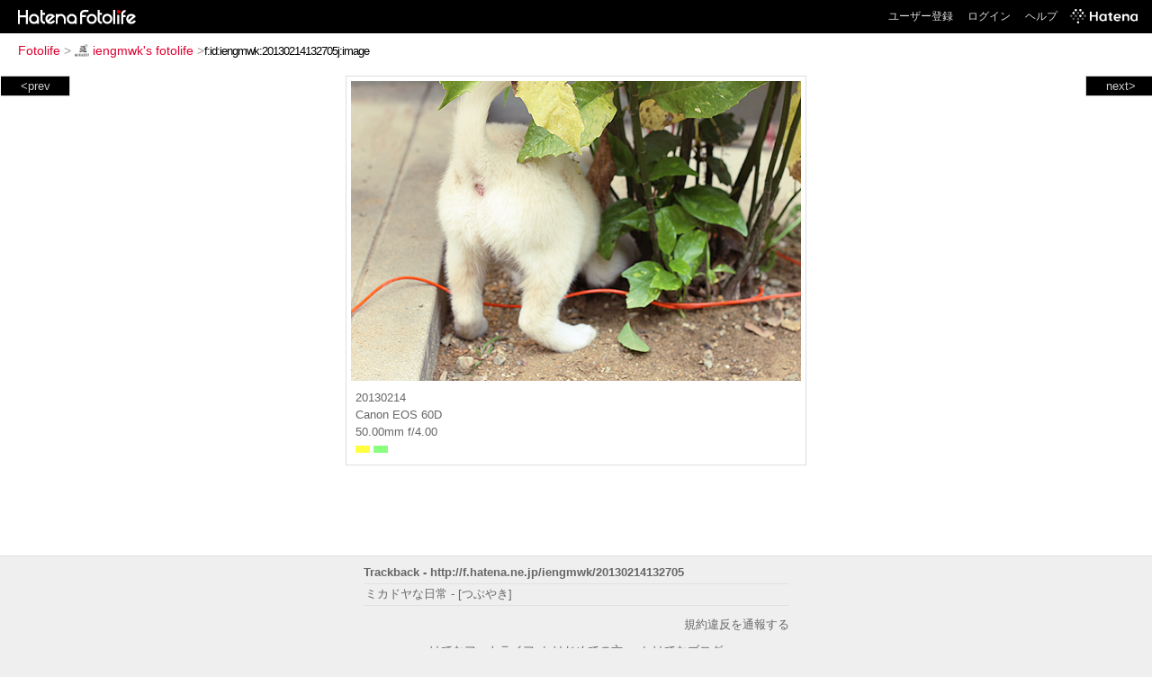

--- FILE ---
content_type: text/html; charset=utf-8
request_url: https://f.hatena.ne.jp/iengmwk/20130214132705
body_size: 2878
content:


<!DOCTYPE html>
<html lang="ja">
<head>
<meta charset="UTF-8">


<title>個別「20130214132705」の写真、画像 - iengmwk's fotolife</title>

<link rel="stylesheet" href="/css/fotolife.css?20251121" type="text/css" media="all" />



<meta name="viewport" content="width=device-width, initial-scale=1.0, user-scalable=1" />


<script type="text/javascript">
<!--
var SMARTPHONE_SUPPORT = true;
if (SMARTPHONE_SUPPORT && /iPod;|iPhone;|Android /.test(navigator.userAgent)) {
  document.write('<link rel="stylesheet" href="/css/smartphone.css?20251121" type="text/css" media="all" />');
}

if (typeof Hatena == 'undefined') Hatena = {};
if (typeof Hatena.Fotolife == 'undefined') Hatena.Fotolife = {};

Hatena.Fotolife.AuthUrl = 'https://f.hatena.ne.jp/iengmwk/20130214132705';

// -->
</script>

<script type="text/javascript" src="https://s.hatena.ne.jp/js/HatenaStar.js"></script>
<script type="text/javascript"><!--
  Hatena.Author  = new Hatena.User('iengmwk');
--></script>

<script type="text/javascript" src="/js/togglemore.js"></script>
<script type="text/javascript" src="/js/Hatena/Fotolife/FollowEdit.js"></script>

<!-- Google Tag Manager -->
<noscript><iframe src="//www.googletagmanager.com/ns.html?id=GTM-M45RQN"
height="0" width="0" style="display:none;visibility:hidden"></iframe></noscript>
<script>
<!--
(function(w,d,s,l,i){w[l]=w[l]||[];w[l].push({'gtm.start':
new Date().getTime(),event:'gtm.js'});var f=d.getElementsByTagName(s)[0],
j=d.createElement(s),dl=l!='dataLayer'?'&l='+l:'';j.async=true;j.src=
'//www.googletagmanager.com/gtm.js?id='+i+dl;f.parentNode.insertBefore(j,f);
})(window,document,'script','dataLayer','GTM-M45RQN');
// -->
</script>
<!-- End Google Tag Manager -->


<!--
<rdf:RDF
   xmlns:rdf="http://www.w3.org/1999/02/22-rdf-syntax-ns#"
   xmlns:foaf="http://xmlns.com/foaf/0.1/">
<rdf:Description rdf:about="http://f.hatena.ne.jp/iengmwk/">
   <foaf:maker rdf:parseType="Resource">
     <foaf:holdsAccount>
       <foaf:OnlineAccount foaf:accountName="iengmwk">
         <foaf:accountServiceHomepage rdf:resource="http://www.hatena.ne.jp/" />
       </foaf:OnlineAccount>
     </foaf:holdsAccount>
   </foaf:maker>
</rdf:Description>
</rdf:RDF>
-->

<script type="text/javascript">
<!--

if (typeof Hatena == 'undefined') Hatena = {};
if (typeof Hatena.Fotolife == 'undefined') Hatena.Fotolife = {};

Hatena.Star.SiteConfig = {
    entryNodes: {
        'div.foto': {
            uri: 'window.location',
            title: 'img.foto',
            container: 'div.star-container'
        }
    }
};


if (!(/iPod;|iPhone;|Android /.test(navigator.userAgent))) {
  document.write('<script type="text/javascript" src="/js/foto_pager_thumb.js"></script'+'>');
}
// -->
</script>
<script type="text/javascript" src="/js/swfobject.js"></script>
<script type="text/javascript" src="/js/foto_url.js?20180410"></script>
<script type="text/javascript" src="/js/auth_url.js"></script>
<style type="text/css">body {
  min-width:665px;
}
</style>



</head>
<body id="hatena-fotolife-foto">
<script type="text/javascript" src="https://cdn.www.st-hatena.com/js/header.ja.js" charset="utf-8"></script>
<link type="text/css" rel="stylesheet" href="https://cdn.www.st-hatena.com/css/hatena/header.css">
<div id="header" class="guest"><div id="header-body"><a href="/" class="service-logo-container"><img src="/images/logo-hatena.gif" alt="Hatena" /><img src="/images/logo-fotolife.gif" alt="Fotolife" /></a><ul class="service-menu"><li><a href="https://www.hatena.ne.jp/register?location=https%3A%2F%2Ff.hatena.ne.jp%2F">ユーザー登録</a></li><li><a href="https://www.hatena.ne.jp/login?location=https%3A%2F%2Ff.hatena.ne.jp%2F">ログイン</a></li><li><a href="/help">ヘルプ</a></li><li class="global-logo"><a href="http://www.hatena.ne.jp/"><img src="/images/global-logo-wh.png" alt="Hatena" width="75" height="16"></a></li></ul></div></div>

<div id="container">
<div id="navigation">
<div id="breadcrumbs">
  <a href="/">Fotolife</a>  <span>&gt;</span>    <a href="/iengmwk/"><img src="https://www.st-hatena.com/users/ie/iengmwk/profile_s.gif" class="profile-image" alt="iengmwk" title="iengmwk" width="16" height="16">iengmwk's fotolife</a>    <span>&gt;</span><input type="text" size="45" value="f:id:iengmwk:20130214132705j:image" onclick="this.select()" /></div>

<div class="appendix">
</div>

</div>

  <div class="foto">


    <div id="pager-next" class="pager-next">
      <a href="/iengmwk/20130214132534">next&gt;</a>
      <div class="pager-thumbs" style="display:none;">

        <a href="/iengmwk/20130214132534"><img src="https://cdn-ak.f.st-hatena.com/images/fotolife/i/iengmwk/20130214/20130214132534_m.jpg" alt="20130214132534" title="20130214132534" /></a>

        <a href="/iengmwk/20130214132533"><img src="https://cdn-ak.f.st-hatena.com/images/fotolife/i/iengmwk/20130214/20130214132533_m.jpg" alt="20130214132533" title="20130214132533" /></a>

        <a href="/iengmwk/20130214132532"><img src="https://cdn-ak.f.st-hatena.com/images/fotolife/i/iengmwk/20130214/20130214132532_m.jpg" alt="20130214132532" title="20130214132532" /></a>

        <a href="/iengmwk/20130211102137"><img src="https://cdn-ak.f.st-hatena.com/images/fotolife/i/iengmwk/20130211/20130211102137_m.jpg" alt="20130211102137" title="20130211102137" /></a>

        <a href="/iengmwk/20130211102136"><img src="https://cdn-ak.f.st-hatena.com/images/fotolife/i/iengmwk/20130211/20130211102136_m.jpg" alt="20130211102136" title="20130211102136" /></a>

        <div class="pager-thumbs-more">
          <a href="#"><img src="/images/pager-more.gif" class="pager-thumbs-more" alt="サムネールをもっと見る" /></a>
        </div>
      </div>
    </div>



    <div id="pager-prev" class="pager-prev">
      <a href="/iengmwk/20130214132706">&lt;prev</a>
      <div class="pager-thumbs" style="display:none;">

        <a href="/iengmwk/20130214132706"><img src="https://cdn-ak.f.st-hatena.com/images/fotolife/i/iengmwk/20130214/20130214132706_m.jpg" alt="20130214132706" title="20130214132706" /></a>

        <a href="/iengmwk/20130214144528"><img src="https://cdn-ak.f.st-hatena.com/images/fotolife/i/iengmwk/20130214/20130214144528_m.jpg" alt="20130214144528" title="20130214144528" /></a>

        <a href="/iengmwk/20130215101611"><img src="https://cdn-ak.f.st-hatena.com/images/fotolife/i/iengmwk/20130215/20130215101611_m.jpg" alt="20130215101611" title="20130215101611" /></a>

        <a href="/iengmwk/20130215102004"><img src="https://cdn-ak.f.st-hatena.com/images/fotolife/i/iengmwk/20130215/20130215102004_m.jpg" alt="20130215102004" title="20130215102004" /></a>

        <a href="/iengmwk/20130216153929"><img src="https://cdn-ak.f.st-hatena.com/images/fotolife/i/iengmwk/20130216/20130216153929_m.jpg" alt="20130216153929" title="20130216153929" /></a>

        <div class="pager-thumbs-more">
          <a href="#"><img src="/images/pager-more.gif" class="pager-thumbs-more" alt="サムネールをもっと見る" /></a>
        </div>
      </div>
    </div>




    

    <div id="foto-body" name="foto-body" class="foto-body" style="width:500px;">


<img src="https://cdn-ak.f.st-hatena.com/images/fotolife/i/iengmwk/20130214/20130214132705.jpg" alt="20130214132705" title="20130214132705" width="500" height="333" class="foto" style="" />


<div id="foto-for-html-tag" style="display:none;">
    <img id="foto-for-html-tag-20130214132705" src="https://cdn-ak.f.st-hatena.com/images/fotolife/i/iengmwk/20130214/20130214132705.jpg" style="display:none;" class="jpg" alt="20130214132705" title="20130214132705" />
</div>

      <div class="fotoinfo">
        <div class="fototitle"></div>
        <div class="fotoinfo-detail">20130214</div>
  
        <div class="fotoinfo-detail">Canon EOS 60D</div>
  
        <div class="fotoinfo-detail">50.00mm f/4.00
        </div>
  <div class="fotoinfo-detail"><img src="/images/color_y.gif" width="16" height="8" alt="color_y" /> <img src="/images/color_g.gif" width="16" height="8" alt="color_g" /></div>



        <div class="fotoinfo-detail">
          <div class="star-container"></div>
        </div>

<div class="edit">

</div>




      </div>


    </div>

  
  </div>

  <div class="trackback">
    <div class="trackbacktitle">Trackback - http://f.hatena.ne.jp/iengmwk/20130214132705</div>
    <ul class="trackbacklist">
        <li><a href="http://d.hatena.ne.jp/iengmwk/20130214/1360819953" title="ミカドヤな日常 - [つぶやき]" target="_blank">ミカドヤな日常 - [つぶやき]</a></li>
    </ul><p class=violation><a href="http://www.hatena.ne.jp/faq/report/fotolife?target_url=http%3A%2F%2Ff.hatena.ne.jp%2Fiengmwk%2F20130214132705&amp;location=http%3A%2F%2Ff.hatena.ne.jp%2Fiengmwk%2F20130214132705&amp;target_label=f%3Aid%3Aiengmwk%3A20130214132705j%3Aimage">規約違反を通報する</a>

    <p class="footer-anchor">
      <a href="http://f.hatena.ne.jp/" target="_blank">はてなフォトライフ</a>
      &nbsp;&#047;&nbsp;
      <a href="http://f.hatena.ne.jp/guide" target="_blank">はじめての方へ</a>
      &nbsp;&#047;&nbsp;
      <a href="http://hatenablog.com/" target="_blank">はてなブログ</a>
    </p>

  </div>

</div>





</body>
</html>


--- FILE ---
content_type: application/javascript
request_url: https://f.hatena.ne.jp/js/foto_url.js?20180410
body_size: 6982
content:
if (typeof Hatena == 'undefined') Hatena = {};
if (typeof Hatena.Fotolife == 'undefined') Hatena.Fotolife = {};

Hatena.Fotolife.FotoUrlWindow = new Ten.Class({
    base: [Ten.SubWindow],
    style: {
        margin: '0 0 0 291px',
        padding: '0',
        width: '410px',
        height: '240px',
        backgroundColor: '#fff'
    },
    containerStyle: {
        position: 'relative',
        margin: '34px 0 0 0',
        padding: '0'
    }
/*
    style: {
        margin: '0',
        padding: '0',
        width: '350px',
        height: '224px',
        backgroundColor: '#fff'
    },
    handleStyle: {
        margin: '0',
        padding: '0',
        position: 'absolute',
        top: '0px',
        left: '0px',
        backgroundColor: '#fff',
        borderBottom: 'none',
        width: '100%',
        height: '0px'
    },
    containerStyle: {
        position: 'relative',
        zIndex: 100,
        margin: '10px 0 0 0',
        padding: '0'
    },
    closeButtonStyle: {
        position: 'absolute',
        zIndex: 200,
        top: '8px',
        right: '10px',
        cursor: 'pointer'
    },
    draggable: false
*/
});

Hatena.Fotolife.FotoImageList = new Ten.Class({
    initialize: function() {
        var li = new Ten.Selector('li.selected').getElements();
        this.images = [];
        if (li.length > 0){
            for (var i=0; i < li.length; i++) {
                var img = li[i].getElementsByTagName('img')[0];
                this.images[i] = new Hatena.Fotolife.FotoImage(img, i);
            }
        }
    }
},{
    htmlTag: function() {
        var tag = '';
        for (var i in this.images) {
            var img = this.images[i];
            tag += img.htmlTag() + '\n';
        }
        return tag;
    },
    hatenaSyntax: function() {
        var syntax = '';
        for (var i in this.images) {
            var img = this.images[i];
            syntax += img.hatenaSyntax() + '\n';
        }
        return syntax;
    }
});

Hatena.Fotolife.FotoImage = new Ten.Class({
    initialize: function(image, index) {
        this.image = image;
        this.index = index;
    }
},{
    date: function() {
        return this.image.id.match(/([0-9]{8})/)[0];
    },
    id: function() {
        return this.image.id.match(/([0-9]{14})/)[0];
    },
    ext: function() {
        return this.image.className.match(/(jpg|png|gif|flv)/)[0];
    },
    e: function() {
        return this.ext().substr(0,1);
    },
    imageUrl: function() {
        var name = Hatena.Author.name || Hatena.Author;
        var initial = name.substr(0,1);
        return 'https://cdn-ak.f.st-hatena.com/images/fotolife/' + initial + '/' + name + '/' + this.date() + '/' + this.id() + '.' + this.ext();
    },
    pageUrl: function() {
        var name = Hatena.Author.name || Hatena.Author;
        var initial = name.substr(0,1);
        return 'https://f.hatena.ne.jp/' + name + '/' + this.id();
    },
    hatenaSyntax: function() {
        var type = (this.ext() == 'flv')? 'movie' : 'image';
        return 'f:id:' + Hatena.Author + ':' + this.id() + this.e() + ':' + type;
    },
    htmlTag: function() {
        if(this.ext() == 'flv') {
            return this.objTag();
        } else {
            return '<a href="' + this.pageUrl() + '">' + this.imgTag() + '</a>';
        }
    },
    imgTag: function() {
        return '<img src="' + this.imageUrl() + '" alt="' + this.image.alt + '">';
    },
    objTag: function() {
        var name = Hatena.Author.name || Hatena.Author;
        return '<object data="http://f.hatena.ne.jp/tools/flvplayer_s.swf" type="application/x-shockwave-flash" width="320" height="276">'
            + '<param name="movie" value="http://f.hatena.ne.jp/tools/flvplayer_s.swf"></param>'
            + '<param name="FlashVars" value="fotoid=' + this.id() + '&user=' + name + '"></param>'
            + '<param name="wmode" value="transparent"></param>'
            + '</object>';
    }
});

Hatena.Fotolife.FotoUrl = new Ten.Class({
    initialize: function() {
        this.window = new Hatena.Fotolife.FotoUrlWindow;
        var tb = document.getElementById('map-button-top') || document.getElementById('delete-button-top');
        var bb = document.getElementById('delete-button-bottom');
        if (tb) {
            this.topButton = Ten.Element('input', {
                value: 'ブログに貼り付ける',
                name: 'showfotourl',
                type: 'button',
                style: { marginLeft: ''}
            });
            this.topButton.setAttribute('class', 'showfotourl-btn');
            Ten.DOM.insertAfter(this.topButton, tb);
            new Ten.Observer(this.topButton, 'onclick', this, 'showTopWindow');
        }
        if (bb) {
            this.bottomButton = Ten.Element('input', {
                value: 'ブログに貼り付ける',
                name: 'showfotourl',
                type: 'button',
                style: { marginLeft: '1em'}
            });
            this.bottomButton.setAttribute('class', 'showfotourl-btn');
            Ten.DOM.insertAfter(this.bottomButton, bb);
            new Ten.Observer(this.bottomButton, 'onclick', this, 'showBottomWindow');
        }
    }
},{
    showTopWindow: function(e){
        this.showWindow(this.topButton);
        e.stop();
    },
    showBottomWindow: function(e){
        this.showWindow(this.bottomButton);
        e.stop();
    },
    showWindow: function(element) {
        var pos = Ten.Geometry.getElementPosition(element);
        pos.x -= 410 - element.offsetWidth;
        pos.y += element.offsetHeight + 4;
        this.window.container.innerHTML = '';
        var images = new Hatena.Fotolife.FotoImageList;
        var tag = Ten.Element(
            'textarea',
            { rows: 5, style: { fontSize: '90%', height: '5em', width: '380px', padding: '2px', backgroundColor: '#eee' } },
            images.htmlTag()
        );
        var syntax = Ten.Element(
            'textarea',
            { rows: 5, style: { fontSize: '90%', height: '5em', width: '380px', padding: '2px', backgroundColor: '#eee' } },
            images.hatenaSyntax()
        );
        var form = Ten.Element('form', {},
           Ten.Element('dl', { style: { textAlign: 'left', marginLeft: '12px', padding: '0' } },
               Ten.Element('dt', { style: { margin: '0', padding: '0', fontSize: '80%' } }, 'HTMLタグ'),
               Ten.Element('dd', { style: { margin: '0', padding: '0' } }, tag),
               Ten.Element('dt', { style: { margin: '4px 0 0 0', padding: '0', fontSize: '80%' } }, 'はてな記法'),
               Ten.Element('dd', { style: { margin: '0', padding: '0' } }, syntax)
           )
        );
        new Ten.Observer(tag, 'onclick', [function() {tag.select()}], '0');
        new Ten.Observer(syntax, 'onclick', [function() {syntax.select()}], '0');
        this.window.container.appendChild(form);
        this.window.show(pos);
    }
});

Ten.DOM.addEventListener('DOMContentLoaded', function() {
     new Hatena.Fotolife.FotoUrl;
});
